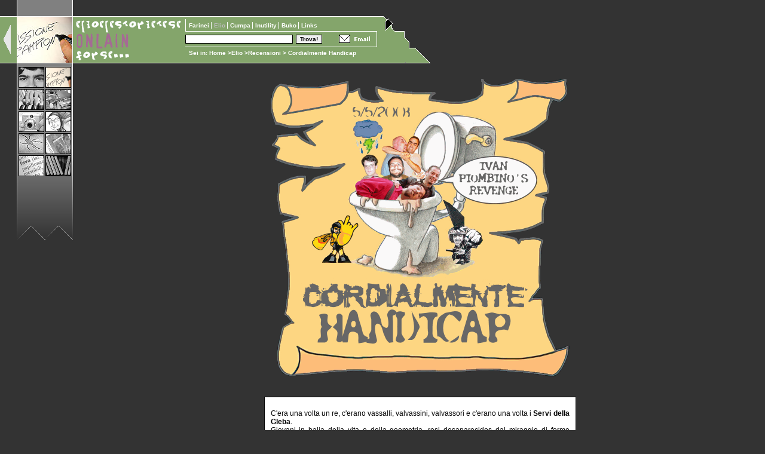

--- FILE ---
content_type: text/html
request_url: http://www.marok.org/Elio/Storie/cord03.htm
body_size: 13038
content:
<!DOCTYPE html>
<html prefix="og: http://ogp.me/ns#" lang="it">
<head>
<title>CORDIALMENTE HANDICAP - Il ritorno di IVAN PIOMBINO - 5 Maggio 2003</title>

<meta name="author" content="Marok">
<meta name="copyright" content="marok.org">
<meta name="keywords" content="ivan piombino, favone grassone, grumo, snafu, elio e le storie tese, marok, alex marok, cordialmente, radio dj, linus, shpalman, anteprima, agamennone">
<meta name="description" content="Il ritorno di Ivan Piombino, l'anteprima del nuovo singolo Agamennone, le figure di kacca del Favone Grassone, tutto in un'unica serata a Radio DJ! Lunedi 5 maggio 2003: Cordialmente Handicap!">
<meta name="viewport" content="width=device-width, initial-scale=1.0, maximum-scale=2.0">
<meta http-equiv="Content-Type" content="text/html; charset=utf-8">
<meta property="og:title" content="CORDIALMENTE HANDICAP - Il ritorno di IVAN PIOMBINO - 5 Maggio 2003">
<meta property="og:type" content="article">
<meta property="og:description" content="Il ritorno di Ivan Piombino, l'anteprima del nuovo singolo Agamennone, le figure di kacca del Favone Grassone, tutto in un'unica serata a Radio DJ! Lunedi 5 maggio 2003: Cordialmente Handicap!">
<meta property="og:url" content="http://www.marok.org/Elio/Storie/cord03.htm">
<meta property="og:image" content="http://www.marok.org/Elio/Storie/cord03t.png">
<meta property="article:published_time" content="2003-05-25T04:59:02+01:00">
<meta property="article:author" content="Marok">

<link rel="stylesheet" href="../../Kroste/Fava/fava.css">

<style>
<!--
a {color:#aa3333}
a:hover {color:#aa0000}
.quadro20 {background:white}
-->
</style>

<script>
<!--
lato=2; sezione=3; percorso='../../'; interna=1;
function favone() {}; function piombino() {}; function kastrox() {};
// -->
</script>

</head><body>

<div id="invisibile">
MENU:<br><br>
<a href="../../index.html">Marok.org</a> &gt; <a href="../index.html">Elio</a> &gt; <a href="../Biografia/index.html">Biografia</a> | <a href="../Storie/index.html">Recensioni</a> | <a href="../Midi/index.html">Midi</a> | <a href="../Dalvivo/index.html">Video ed mp3</a> | <a href="../Disegni/index.html">Disegni</a> | <a href="../Foto/index.html">Foto</a> | <a href="../../Links/elio.htm">Links</a> | <a href="../Discog/index.html">Discografia</a> | <a href="../Diz/index.html">Dizionario</a> | <a href="../Scambi/index.html">Ghiotti scambi</a><br><br>
LOADING...
</div>

<div id="bussola">Sei in: <a href="../../index.html">Home</a> &gt;<a href="../index.html">Elio</a> &gt;<a href="index.html">Recensioni</a> &gt; Cordialmente Handicap</div>

<script src="../../Kroste/marok.js"></script>

<div id="ilgrandecentro">
<img src="../../Kroste/Images/blank.gif" id="grumo" alt="" title=""><br><br>

<div class="quadro1"><br><br>

<a href="cord03t.png" target="_blank" onclick="apriMI(this.href,'1000','1014','Cordialmente Handicap - Ivan Piombino&acute;s revenge'); return false"><img src="cord03t.png" width=500 height=507 alt="Cordialmente Handicap - Ivan Piombino's revenge" title="Cordialmente Handicap - Ivan Piombino's revenge"></a>

<div class="quadro20">

C'era una volta un re, c'erano vassalli, valvassini, valvassori e c'erano una volta i <b>Servi della Gleba</b>.<br>
Giovani in balia della vita e della geometria, resi desaparecidos dal miraggio di forme triangolari impenetrabili, un bel giorno sparivano dall'orbe terracqueo, lasciando nella propria compagnia un insperato senso di liberazione.<br>
Poi, a volte, ritornavano; handicappati s&igrave;, pi&ugrave; di prima forse, ma con un bagaglio in pi&ugrave; alle loro spalle.<br>
Anzi, sotto.<br><br>

E fu cos&igrave; che, alla domanda: <i>"<b>Perch&eacute;, dopo tre anni di assenza, &egrave; tornato
<a href="../Foto/99ne/ne99o.jpg" target="_blank" onclick="apriMI(this.href,'1536','1024','Ivan Piombino nel 1999'); return false"><img src="piomby1.jpg" width=121 height=121 class="img_dx" alt="Ivan Piombino" title="Ivan Piombino">Ivan Piombino</a>?</b>"</i>,
il 100% degli intervistati, consultati vari volumi di epistemologia comparata, etichetta feudale moderna e, soprattutto, handicap applicato, fu alfine in grado di rispondere, senza ombra di dubbio alcuno: <i>"<b>Boh... L'AVR&Agrave; MOLLATO LA TIPA!</b>"</i><br><br>

Eh s&igrave;.<br><br>

Il resto &egrave; storia.

</div><div class="quadro20">

<b>PARTIMMO UN LUNED&Igrave; IN DIREZIONE EST</b><br>
Quale modo migliore di festeggiare il ritorno della fava squilibrata se non compiere un'allegra gitarella a <b>Radio DJ</b>?<br>
Ad ogni Fava, d'altronde, spettava il diritto di godersi dal vivo una puntata di <b>Cordialmente</b> con gli Elii una volta l'anno, <b>Ivan Piombino mancava da tre anni</b>: aveva almeno tre puntate da recuperare!!!<br>
Eravamo sicuri che l'avrebbero buttato fuori dopo dieci minuti. Forse cinque. Ma anche zero.<br><br>

Come nelle migliori scritture, l'appuntamento con il Cherokee verde del 

<a href="../Foto/01pday/pd01im.jpg" target="_blank" onclick="apriMI(this.href,'640','480','Il giovane Iko'); return false"><img src="iko2.jpg" width=120 height=120 class="img_sx" alt="Il giovane Iko" title="Il giovane Iko">giovane Iko</a>

era al benzinaio di piazza Massaua, ore 18:30, Torino.<br>
Ivan Piombino mi avvis&ograve; che, probabilmente, non ce l'avrebbe fatta, era davvero troppo presto!!!<br>
Azz.<br>
Vestito d'umana sembianza, risposi: <i>"Noi partiamo, se non ci sei ti attacchi al cazzo!"</i>.<br><br>

Alle 18:20, mi telefon&ograve; dicendomi che era gi&agrave; arrivato: giovent&ugrave; perspicace.<br><br>

Rivederci dopo tre anni, fu comunque un'esperienza fantastica.<br>
<i>"Minchia ma ti sei ingrassato!"<br>
"E tu ti sei pelato!"</i><br>
&Egrave; sempre bello rincontrare i vecchi amici.<br><br>

Il giovane Iko invece arriv&ograve; verso le 19, pi&ugrave; o meno l'ora alla quale avevamo appuntamento con il
<a href="../Foto/03cord/03corib.jpg" target="_blank" onclick="apriMI(this.href,'640','480','Favone Grassone'); return false"><img src="favone2.jpg" width=150 height=131 class="img_dx" alt="Il Favone Grassone" title="Il Favone Grassone">Favone Grassone</a>
al casello di Carisio, il luogo della puzza di merda.<br>
Tantissima merda.<br>
E, attenzione: vi ricordo che <b>anche il Favone, adesso, aveva il telefono cellulare!</b>

<ul>
<li><i>19:05</i> - Stavolta non c'&egrave; puzza di merda ma ci sono le troie. Dove cazzo siete?</li>
<li><i>19:10</i> - Se &egrave; uno dei tuoi scherzi di merda...</li>
<li><i>19:18</i> - Le troie mi hanno abbandonato. Per&ograve; &egrave; pieno di zanzare.</li>
<li><i>19:28</i> - Porco DXX Bastardo Cane Madonna Impostora Ges&ugrave; Bocchinaro Merda Cazzo Culo Puttana Troia Eva Vacca Il Cristo Marcia La Sborra Lurida Impestata Di Tarzanelli Del Culo Di Bagascia Kastrox</li>
<li><i>19:29</i> - Ah, ho dimenticato "Testa di cazzo!"</li>
</ul>

</div><div class="quadro20">

<b>ED IL VIAGGIO CONTINUA!</b><br>
Arrivammo all'appuntamento con l'obeso tricoleso verso le otto meno un quarto, con calma, tanto non c'era fretta.<br>
Appena avvistato Ivan Piombino, il Favone Grassone bestemmi&ograve; contro le divinit&agrave; di tutte le religioni passate, presenti e future, e, non contento, fond&ograve; anche nuove religioni per il gusto di bestemmiare il loro Dio. Solo quando si rese conto che nemmeno cos&igrave; sarebbe riuscito a far incenerire da un fulmine la Ikomobile ed i suoi passeggeri, decise di neutralizzare i suoi cinque sensi ed isolarsi dal mondo, comunicando con noi solo via sms.<br>
Ve ne regalo solo uno: <i>"<b>LO COMPATISCO MA LO ODIO!</b>"</i><br><br>

Il Piombino della Gleba, intanto, ci raccontava cose interessantissime sulle sue ferie e sulle sue improbabili avventure amorose, esibendoci un pacco di album con <b>tre anni di foto della sua ex</b>.<br>
Le foto parlavano chiaro: all'inizio almeno era discretamente pheega, dopo un anno di convivenza con Piombino era gi&agrave; diventata una larva umana. Vi lascio immaginare lo stadio finale.<br><br>

Il diversamente figato ci disse anche che, da quando la tipa l'aveva mollato, se la spassava alla grandissima, aveva conosciuto bianche, nere, maggiorate, minorenni, ninfomani, pi&ugrave; un tizio che gli aveva confidato di avere il dono della predizione del futuro e gli aveva rivelato, testuali parole: <i>"<b>Ivan Piombino, tra pochi giorni qualcuno ti picchier&agrave;!</b>"</i>.<br>
Lui per&ograve; non credeva a queste cose, era troppo intelligente per cascarci.<br><br>

Pochi secondi dopo la fuoriuscita di questa frase dalla sua deforme cavit&agrave; orale, il telefono di Ivan Piombino squill&ograve;. Era la voce di <b>un gentile signore</b> che <b>cortesemente gli comunic&ograve; che, se non avesse lasciato in pace la sua donna, gli avrebbe spaccato la faccia</b>.<br>
Segu&igrave; un lungo applauso, unito a premi in denaro per un rapido svolgimento della vicenda, alla quale ci auguravamo di poter assistere con tanto di telecamera e popcorn.<br><br>

Intanto, Zio Piomby continuava a telefonare a tutte le donne che aveva trovato sull'elenco del telefono.<br>
Per&ograve;, a parte gli scherzi, bisogna riconoscere che l'amico in fatto di donne ci sapeva veramente fare.<br>
Vi ricordate di

<b><a href="../Foto/01pday/pd01ib.jpg" target="_blank" onclick="apriMI(this.href,'640','480','Marzia with The Handicaps'); return false">Marzia</a></b>,

no? Questo il suo dialogo con lei:<br><br>

<i>"Ohu, <b>sei a Milano oggi? No? Be', dai, quando torni dimmelo che PIGLIO UNA BOTTIGLIA e VENGO A CASA TUA!</b>"</i><br><br>

Stranamente, l'approccio non riscosse il successo sperato.<br><br>

Tra le diecimila telefonate che aveva fatto invitando cani e porci in radio, l'unica giovane donna che non lo aveva prontamente mandato affanculo era <b>una certa
<a href="../Foto/03cord/03corig.jpg" target="_blank" onclick="apriMI(this.href,'640','480','La Piombina'); return false"><img src="sara.jpg" width=180 height=135 class="img_sx" alt="La Piombina" title="La Piombina">Sara</a></b>.<br>
Deducemmo fosse un caso clinico, tipo l'omonima CAIAZZO. Poi ne avemmo la conferma, quando il Piomby ci comunic&ograve; che lei era stata la prima donna della sua vita e lui era stato il primo uomo della sua.<br>
Convenimmo che, dopo un trauma simile, lei non poteva che essere diventata lesbica oppure monaca di clausura. Non vedevamo l'ora di incontrarla per verificare.<br><br>

La fedele autoradio, nel frattempo, ci avvis&ograve; che, poche vie dietro la sede milanese di Radio DJ, 
<b><a href="https://www.corriere.it/Primo_Piano/Cronache/2005/04_Aprile/08/calderini.html" target="_blank">un pazzo dalla sua finestra stava sparando a tutti quelli che passavano per la strada</a></b>.<br><br>

<i>"Ma tanto non ci passiamo davanti! -</i> assicur&ograve; il giovane Iko, con l'aria di chi la sa lunga <i>- &Egrave; nel quartiere Fiera!"</i><br><br>

Non appena usciti dalla tangenziale, ci accorgemmo di avere sbagliato strada e di essere finiti nel quartiere Fiera.<br>
Subito cercammo di fabbricare un bersaglio da attaccare alla faccia di Ivan Piombino, nel caso che la sua faccia da sola non fosse sufficiente.<br>
Purtroppo, prima di riuscire in questo lodevole intento, il giovane Iko ci aveva gi&agrave; portati in corso Sempione, all'angolo con Via Massena 2.

</div><div class="quadro20">

<b>VIA MASSENA 2</b><br>
Per una volta eravamo abbastanza puntuali, cos&igrave; decidemmo di non aspettare l'autistico Grumo (anche perch&eacute;, se no, avrebbe iniziato a piovere!) e penetrammo prontamente nell'edificio.<br><br>

<i>"<b>Quinto piano!</b>"</i> recit&ograve; la voce al citofono.<br><br>

E, sorpresa: <b>l'ascensore era guasto</b>.<br><br>

L'unica consolazione nel colmare a piedi un dislivello di una ventina di metri fu che il campione di forma fisica Ivan Piombino rantolava gi&agrave; al primo piano ed ogni scalino che faceva era un passo in pi&ugrave; che lo portava verso il coma.<br>
Il Favone Grassone, invece, ad ogni piano cercava di convincerci che fossimo gi&agrave; arrivati al quinto; quindi, apriva tutte le porte che vedeva ai pianerottoli per dimostrarci che conducevano a Radio DJ.<br>
In effetti, non aveva tutti i torti: le porte conducevano a Radio DJ.<br>
Ai magazzini per&ograve;.<br>
D'altronde, nella vita basta accontentarsi.<br><br>

Una volta <b>arrivati in cima</b>, Ivan Piombino era in coma profondo. Proprio allora, il suo telefonino squill&ograve;: era <b>la sua amica Sara</b>, che <b>gli disse di scendere gi&ugrave;, perch&eacute; a salire da sola si annoiava e voleva che l'accompagnasse lui</b>.<br>
Piombino obbed&igrave;, senza opporre resistenza.<br>
Un giorno avr&agrave; un monumento sul pianeta Glebas.

</div>

<a href="../Foto/03cord/03cor25.jpg" target="_blank" onclick="apriMI(this.href,'1536','1024','Piombino e Piombina'); return false"><img src="../Foto/03cord/03cor25l.jpg" width=450 height=300 class="bordo2" alt="Piombino e Piombina" title="Piombino e Piombina"></a>

<div class="quadro20">

<b>IL QUINTO ELEMENTO</b><br>
Pochi minuti pi&ugrave; tardi, arriv&ograve; anche il nostro quinto elemento:
<b><a href="../Foto/03cord/03corie.jpg" target="_blank" onclick="apriMI(this.href,'640','480','Grumo'); return false"><img src="grumo2.jpg" width=150 height=150 class="img_sx" alt="Grumo" title="Grumo">GRUMO</a></b>.<br>
Qualcuno forse obietter&agrave; che, nell'omonimo film, il quinto elemento era una pheega, ma la realt&agrave; &egrave; sbagliata.<br><br>

<i>"Me l'hai portato il cd?"</i> mi domand&ograve; l'autistico, con 
<b><a href="../Foto/02laig/la02hf.jpg" target="_blank" onclick="apriMI(this.href,'1536','1024','Grumo continuum'); return false">la sua unica espressione facciale</a></b>.<br>
<i>"Quale cd?"</i><br><br>

L'autistico non cambi&ograve; espressione. Che palle.<br>
Non c'&egrave; gusto a fare incazzare uno che poi non bestemmia.<br><br>

Quando fu arrivato anche

<b><a href="../Foto/03cord/03cor27.jpg" target="_blank" onclick="apriMI(this.href,'1536','1024','Un brindisi con SNAFU'); return false"><img src="snafu2.jpg" width=150 height=150 class="img_dx" alt="SNAFU" title="SNAFU">nonno SNAFU</a></b>,
cio&egrave; la Nikon con il grasso intorno, l'handicap fu finalmente al gran completo.<br>
Di fronte alla gigantesca reflex del vecchio SNAFU, <b>il quasi coetaneo Iko</b> ci teneva a dimostrare la superiorit&agrave; della sua <b>macchina foto digitale che andava a floppy</b>: non solo scattava le foto, attenzione, ma <b>faceva anche i video!</b> Cos&igrave;, si mise a filmare l'autistico Grumo, cercando di fargli cambiare espressione (<i>"Poter registrare al massimo quindici secondi e farne buon uso!"</i>).<br>
Alle loro spalle, intanto, il dj
<a href="../Foto/03cord/03corif.jpg" target="_blank" onclick="apriMI(this.href,'480','640','Linus'); return false">Linus</a>
scappava dal Favone Grassone urlando: <i>"Aiuto! &Egrave; arrivato il rompicoglioni!"</i>.<br>
E, finalmente, avvenne l'inenarrabile: dopo tre anni di astinenza, <b>l'incontro ravvicinato tra Elio e Ivan Piombino</b>.<br><br>

Elio pass&ograve; di sfuggita in fondo all'atrio e il tempo di esposizione della sua immagine sulle nostre retine fu meno di un secondo. Nella penombra. Eppure, <b>l'Ivan Piombino a cui nulla sfugge prese la rincorsa e gli si butt&ograve; fisicamente addosso</b>, mentre il cantante atterrito cercava di divincolarsi con improvvisati colpi di karate.<br>
Pochi minuti e Zio Piomby, tutto contento, venne da me e mi disse: <i>"Ohu, hai fatto la foto?"</i><br><br>

Alla vista di tanto scempio, il buon 

<a href="../Foto/03cord/03corim.jpg" target="_blank" onclick="apriMI(this.href,'640','480','Rocco Tanica'); return false"><img src="roccord.jpg" width=150 height=150 class="img_sx" alt="Rocco Tanica">Rocco Tanica</a>

prov&ograve; piet&agrave; e ci diede modo di riscattare i nostri peccati, proponendoci <b>un rapido test</b>: non ricordava se avessero gi&agrave; mandato in radio un foglio pieno di stronzate e ce lo fece leggere per chiederci se ne sapessimo qualcosa.<br>
Il giovane Iko e l'autistico Grumo non avevano pi&ugrave; ascoltato Cordialmente da un anno a questa parte, ovvero dall'ultima volta che eravamo stati a Radio Dj. Ivan Piombino era appena uscito dalla Servit&ugrave; della Gleba, perci&ograve; da tre anni non gli era stato consentito accendere la radio a meno che ci fossero i Lunapop. Io ne avr&ograve; ascoltato s&igrave; e no cinque o sei puntate, ma sempre, rigorosamente, facendo tutt'altro. Il Favone Grassone invece l'ascoltava sempre, ma non si ricordava assolutamente un cazzo... per&ograve; decise di giocarsi un aiuto.<br><br>

<i>"Telefono a casa di uno che lo sa!"</i><br><br>

Questo <i>"uno che lo sa"</i>
era il
<a href="../Foto/01pday/pd01ia.jpg" target="_blank" onclick="apriMI(this.href,'480','640','Il Caciorrone'); return false">Caciorrone</a>,
dotto individuo che rispose con fare sicuro: <i>"<b>Mah... boh... forse no...</b>"<br>
"Ok, non l'avete mai fatta!"</i> annunci&ograve; al buon Rocco, che prese per buona la notizia, con animo sereno.

</div><div class="quadro20">

<b>QUELLI CHE ASPETTANO...</b><br>
Come sempre, la prima mezz'ora di trasmissione gli Elii ci fecero stare fuori dallo studio, perch&eacute; entrare subito non &egrave; bello.<br><br>

E cos&igrave;, per ingannare il tempo, 

<a href="../Foto/03cord/03coric.jpg" target="_blank" onclick="apriMI(this.href,'640','480','Favone vs La Bolbo'); return false"><img src="cord03b.jpg" width=300 height=200 class="img_sx" alt="Favone vs La Bolbo">il Favone Grassone indusse la Bolbo a cercare velocemente un terminale di teletrasporto</a>;

subito dopo, rimasto solo, chiese conferma del test mnemonico di Rocco al suo amico chitarrista Andy che gli rispose, conciliante: <i>"<b>Piciu, quella stronzata l'hanno letta la settimana scorsa!</b>"</i>.<br>
Peccato che ormai fosse troppo tardi per entrare dentro ad avvisarli.<br><br>

Ivan Piombino intanto stressava l'orbe terracqueo con frasi tipo: <i>"<b>No, io non resisto, quando entro e rivedo Elio, URLO!!!</b>"</i>.<br><br>

L'autistico <b>Grumo</b>, che sembrava quello normale, ci svel&ograve; che <b>l'unico in tutta la storia di Radio Dj al quale avessero chiesto i documenti per fotocopiarseli era LUI</b>. Il suo livello di sfiga era oltre l'umano.<br><br>

Insomma, davvero non sapevamo pi&ugrave; cosa fare per ingannare il tempo, finch&eacute;... primo break pubblicitario, Rocco usc&igrave; dallo studio.<br><br>

<i>"Complimenti! -</i> disse al Favone Grassone <i>- Sai quella cosa che mi avevi detto che non avevamo mai fatto? Be', <b>l'abbiamo appena ascoltata noi ora, nel corto della 

<a href="../Foto/03cord/03corik.jpg" target="_blank" onclick="apriMI(this.href,'640','480','The Handicaps'); return false"><img src="cord03d.jpg" width=300 height=200 class="img_dx" alt="The Handicaps"></a>

scorsa puntata!</b>"</i><br><br>

Fu un bel momento.<br><br>

Finalmente le porte dello studio si aprirono. Il fatto che fossimo in otto fave in una stanza predisposta ad accoglierne cinque e, soprattutto, il fatto che uno di noi occupasse tre posti e sudasse per sei, assestava gravi colpi alla nostra stabilit&agrave; mentale.<br>
Per fortuna, non era il caso di Ivan Piombino: ormai era completamente impazzito.

</div><div class="quadro20">

<b>AGAMENNONE</b><br>
Eravamo tutti un po' curiosi di sentire il nuovo singolo.<br>

Grazie al

<a href="preascolto.htm" target="_blank">preascolto Fave-Only</a>,

a grandi linee conoscevamo gi&agrave; tutti i brani e il titolo provvisorio: se la traccia era quella che pensavamo noi, era 

<i>"<a href="../Discog/shpalman.htm" target="_blank">Shpalman</a>"</i>.<br>

Per&ograve;, correva voce che la nuova versione la cantasse Max Pezzali.<br><br>

No, invece un cazzo, tutto cannato: il titolo definitivo era <i>"<b>AGAMENNONE</b>"</i>.<br>
Siete curiosi? Se avete l'audio, ve la potete sentire qua, gratis!<br><br>

<div class="align2">

<audio controls>
  <source src="../../asm/agamennone.mp3" type="audio/mpeg">
</audio> 

</div><br>

(ve la potete anche skaricare <a href="../../asm/agamennone.mp3" target="_blank">qua</a> in mp3 e pesa solo 752k: mezzo floppy)

</div><div class="quadro20">

<b>LA VISIONE FORZATA</b><br>
Ebbene s&igrave;, il primo singolo era una burla in stile <i>"Seppioline"</i>, per&ograve; peccato: Agamennone un po' ci piaceva.<br><br>

Poi, finalmente, arriv&ograve; <i>"SHPALMAN"</i>!<br>
Si chiamava ancora <i>"SHPALMAN"</i>, era pressoch&eacute; identica alla versione beta che avevamo sentito a febbraio e persino la voce era ancora quella del maestro Rocco Tanica.<br><br>

La notizia che il cantante di Shpalman sarebbe stato Max Pezzali era dunque da ritenersi infondata?<br><br>

<i>"No! -</i> ci risposero, a microfoni spenti <i>- <b>Max Pezzali la canter&agrave; nell'album!</b>"</i><br><br>

Sarebbe stato epico... se non fosse che ci stavano prendendo per il culo.<br><br>

Intanto, ero stupito di come Ivan Piombino dopo ben dieci minuti da quando era entrato nello studio, non avesse ancora trovato il modo di nuocere all'esistenza di Elio e di Radio Dj.<br>
Rimedi&ograve; prontamente alla grave lacuna estraendo dal suo zaino la sua arma segreta: <b>i terrificanti tre album di foto di lui con la sua ex</b>.<br>
Quando non si vedeva la ex, erano <b>suoi autoscatti</b>.<br>
Tre album, uno per ognuno dei tre anni in cui era rimasto lontano da Elio e le Storie Tese.<br>
Inutile dire che <b>obblig&ograve; Elio a guardarseli tutti.</b>

</div><div class="align2">

<a href="../Foto/03cord/03cor29.jpg" target="_blank" onclick="apriMI(this.href,'1024','1536','Le foto di Ivan Piombino atto primo'); return false">
<img src="../Foto/03cord/03cor29l.jpg" width=450 height=300 class="bordo2" alt="Le foto di Ivan Piombino atto primo" title="Le foto di Ivan Piombino atto primo"></a><br><br>

<a href="../Foto/03cord/03cor30.jpg" target="_blank" onclick="apriMI(this.href,'1024','1536','Le foto di Ivan Piombino atto secondo'); return false">
<img src="../Foto/03cord/03cor30l.jpg" width=450 height=300 class="bordo2" alt="Le foto di Ivan Piombino atto secondo" title="Le foto di Ivan Piombino atto secondo"></a><br><br>

<a href="../Foto/03cord/03corio.jpg" target="_blank" onclick="apriMI(this.href,'640','480','Le foto di Ivan Piombino atto terzo'); return false">
<img src="../Foto/03cord/03coriol.jpg" width=450 height=300 class="bordo2" alt="Le foto di Ivan Piombino atto terzo" title="Le foto di Ivan Piombino atto terzo"></a><br><br>

<a href="../Foto/03cord/03corin.jpg" target="_blank" onclick="apriMI(this.href,'640','480','Le foto di Ivan Piombino atto quarto'); return false">
<img src="../Foto/03cord/03corinl.jpg" width=450 height=300 class="bordo2" alt="Le foto di Ivan Piombino atto quarto" title="Le foto di Ivan Piombino atto quarto"></a><br><br>

<a href="../Foto/03cord/03corip.jpg" target="_blank" onclick="apriMI(this.href,'640','480','Le foto di Ivan Piombino atto quinto'); return false">
<img src="../Foto/03cord/03coripl.jpg" width=450 height=300 class="bordo2" alt="Le foto di Ivan Piombino atto quinto" title="Le foto di Ivan Piombino atto quinto"></a><br><br>

<a href="../Foto/03cord/03corgc.jpg" target="_blank" onclick="apriMI(this.href,'680','1020','Le foto di Ivan Piombino atto sesto'); return false">
<img src="../Foto/03cord/03corgcl.jpg" width=450 height=300 class="bordo2" alt="Le foto di Ivan Piombino atto sesto" title="Le foto di Ivan Piombino atto sesto"></a><br><br>

<a href="../Foto/03cord/03coriq.jpg" target="_blank" onclick="apriMI(this.href,'640','480','Le foto di Ivan Piombino atto settimo'); return false">
<img src="../Foto/03cord/03coriql.jpg" width=450 height=300 class="bordo2" alt="Le foto di Ivan Piombino atto settimo" title="Le foto di Ivan Piombino atto settimo"></a><br><br>

</div><div class="quadro20">

<b>DISAGIO TERMONUCLEARE GLOBALE TOTALE</b><br>
Cercai di contrastare il virus con l'unico antidoto possibile: l'alcool.<br>
La prima volta che eravamo andati a Cordialmente, ormai quattro anni prima, avevamo portato in studio una vodka al miele chiamata <i>"<b>Krupnik</b>"</i>, che aveva fatto CAGARE a tal punto da diventare uno dei tormentoni della stagione '99-2000 (lo stesso nome della trasmissione, per un po' di tempo, era diventato: <i>"Cordialmente Krupnik"</i>).<br>
Questa volta, invece, recavo in dono il degno figliolo della Krupnik, alias
<i>"<b><a href="http://www.roner.com/it/onlineshop/myrtillo-000205/" target="_blank">Myrtillo</a></b>"</i>,
la famosissima grappa al mirtillo!<br><br>

L'unico obiettivo raggiunto fu quello di stendere l'analcolico GRUMO.<br>
Fu in ogni caso un buon risultato.<br><br>

Il Myrtillo avrebbe comunque sortito curiosi effetti secondari; passi per

<a href="../Foto/03cord/03cor33.jpg" target="_blank" onclick="apriMI(this.href,'1024','1536','Amore'); return false"><img src="cord03a.jpg" width=200 height=300 class="img_dx" alt="Amore" title="Amore">le scene di sano amore</a>,

che fanno sempre bene, ma non avrei mai immaginato che sarei riuscito a veder comparire
<a href="chumail.jpg" target="_blank" onclick="apriMI(this.href,'743','376','Chumail'); return false">e-mail allucinogene</a> e addirittura sentire Rocco Tanica pronunciare dai microfoni di Radio DJ testuali parole:

<i>"Tra le fave presenti, gradite ospiti in studio, <b>c'&egrave; sia Gigi D'Alessio che Rocco Siffredi nella stessa persona: salutiamo il ritorno di Ivan Piombino!</b>"</i><br><br>

Ivan Piombino sarebbe evaporato per molto meno, infatti impazz&igrave; del tutto; la cosa tuttavia non dispiacque, perch&eacute; tent&ograve; di suicidarsi a testate contro la tastiera.<br>
Prima che questo tentativo potesse portare alcun frutto, Elio gli diede la botta finale aprendo per il mondo la rubrica <i>"<b>Casa Piombino</b>"</i>: aveva rinunciato a sposarsi per seguire Elio e le Storie Tese... che uomo.<br>
Faso decise di puntualizzare: <i>"Anche perch&eacute; magari sposandosi avrebbe dovuto rinunciare all'attivit&agrave; di <b>traghetti per l'Elba</b>!"</i><br>
Ebbene s&igrave;: all'insaputa di Piombino, Piombino era il vero nome di una ridente cittadina di mare da cui partivano, inconsapevoli, i traghetti per l'isola d'Elba! Gli Elii lo ben conoscevano, perch&eacute; Cesareo ci andava in vacanza (e quindi, ogni volta, prima di imbarcarsi, leggeva <i>"PIOMBINO"</i>).<br>
Il sogno di Piombino, da quel momento, fu un concerto degli Elii a Piombino, per leggere sui manifesti: <i>"<b>ELIO live in PIOMBINO</b>!"</i><br>
Quel giorno, sarebbe finito il mondo.<br><br>

Intanto, i deliri non erano finiti, perch&eacute; di l&igrave; a poco un altro squilibrato di nome Stefano chiam&ograve; in radio per far sentire la <b>suoneria di Shpalman</b>, creata al momento: era una merdata totale, non andava neanche a tempo, ma venne acclamata come la meraviglia dell'anno.

</div><div class="quadro20">

<b>BUDY GIAMPI</b><br>
Subito dopo, la sorpresa che nessuno di noi si aspettava: i singoli che avrebbero fatto sentire quel giorno in radio erano (udite udite) due!<br>
Era il nostro giorno fortunato.<br><br>

Il nuovo, per la nostra gioia, era la <i>"Pena di morte"</i>, che per&ograve; come sappiamo era il titolo provvisorio; il definitivo era:
<i>"<b><a href="../Discog/shpalman.htm#budygiampi" target="_blank">BUDY GIAMPI</a></b>"</i>,
seconda traccia del singolo (per i matusa: <i>"Lato B"</i>).<br>
L'arrangiamento, rifatto da zero, era spettacolare!<br>
Soprattutto, potevo finalmente constatare come il mio suggerimento di chiamarla <i>"Rond&ograve; della Forca"</i>, dal nome della famosa piazza dell'impiccagione, si era definitivamente incamminato nei condotti idraulici di casa Elio e le Storie Tese.<br><br>

Alla fine, tuttavia, l'applausometro decret&ograve; comunque il successo di Agamennone, non c'erano cazzi.<br>
Il resto della puntata scivol&ograve; diarroicamente via grazie al sempre suggestivo
<b><a href="../Foto/03cord/03cor32.jpg" target="_blank" onclick="apriMI(this.href,'1024','1536','Il karaoke di Mangoni'); return false">Karaoke di Mangoni<img src="karaoke.jpg" width=300 height=289 class="img_sx0" alt="Il Karaoke di Mangoni" title="Il Karaoke di Mangoni"></a></b>.<br><br>

Il brano era il famosissimo <i>"<b>In da club</b>"</i> dei 50 cents!<br>
Se non l'avete mai sentita neanche nominare, ritenetevi fortunati.<br><br>

Come non citare, inoltre, qualche email di handicappati che chiedevano se avessero potuto rimettere il singolo perch&eacute; loro erano arrivati tardi e non se l'erano registrato?<br><br>

Gli Elii decisero di accontentarli.<br><br>

Esatto, rimandandarono in onda l'unica vera hit della serata, Agamennone, regalando cos&igrave; un degno finale a tale e tanta puntata.

</div><div class="quadro20">

<b>AFTER</b><br>
Una volta fuori dallo studio, Ivan Piombino propose di andare a festeggiare il suo ritorno nel beato mondo del Fave Club con una bella pizzata, visto che lui non aveva ancora cenato.<br>
Gli Elii schizzarono via a razzo in tutte le direzioni contemplate dalla cartografia, pi&ugrave; qualche punto cardinale non ancora esplorato.<br>
Grumo si volatilizz&ograve; dicendo che doveva <b>cercare le rotaie del tram</b>, perch&eacute; quella sera <b>le avevano spostate</b>.<br>
Persino la giovane Sara schizz&ograve; via, adducendo scuse puerili del tipo: <i>"Si &egrave; fatto tardi, domani mi alzo presto!"</i>. Considerava meno pesante il rischio di venire sparata dal pazzo del Quartiere Fiera, rispetto ad un altro quarto d'ora con Ivan Piombino.<br><br>

E cos&igrave; il giovane MaRoK, il giovane Iko, il giovanissimo SNAFU, l'eterno Favone Grassone e lo squilibrato Zio Piomby si ritrovarono nella pizzeria pi&ugrave; cara del mondo, a bere per dimenticare.<br><br>

<i>"Per&ograve; in fretta! -</i> disse il Favone <i>- ch&eacute; domani mattina mi alzo alle cinque SBORROH!"</i><br><br>

A mezzanotte eravamo gi&agrave; in autostrada.<br><br>

<i>"<b>&Egrave; la prima volta che esco con te e torno a casa prima delle quattro!</b>"</i> constat&ograve; Iko, con fare stupito.<br>
<i>"Abbi fede!"</i> gli dissi, con l'aria di chi la sa lunga.<br><br>

Tempo pochi chilometri e trovammo l'indicazione di <i>"<b>autostrada chiusa per lavori</b>"</i> all'altezza di Novara Est.<br>
<i>"No, ma vuol solo dire che non puoi uscire, ma devi andare dritto!"</i> ci spieg&ograve; il Favone, con fare sicuro.<br>
Continu&ograve; a spiegarcelo anche quando il cantiere ci obblig&ograve; ad uscire a Novara Est e ci ritrovammo in una strada buia in aperta campagna, senza avere la pi&ugrave; vaga idea sulla natura del territorio che ci circondava.<br><br>

Non c'era nessuna traccia di civilt&agrave; umana nel raggio di chilometri e chilometri.<br>
Era il luogo ideale per commettere un delitto.<br><br>

Com'&egrave; ovvio, la nostra attenzione si rivolse quindi ad Ivan Piombino, ma stava dormendo: ammazzandolo, avevamo paura di svegliarlo e, svegliandosi, avrebbe ricominciato a rompere i coglioni.<br><br>

Cos&igrave;, continuammo a girare a vuoto fino alle tre, quando riuscimmo finalmente a raggiungere l'autostrada, a scaricare al casello di Carisio il Favone Grassone <i>"vaffanculo tra due ore mi alzo SBORROH!"</i>, a scaricare in Piazza Massaua Ivan Piombino ancora addormentato ed a concludere la serata, alle quattro gi&agrave; passate, nell'unico modo possibile, ovvero con un cordiale, sentito e indimenticabile vaffankulo.

</div><div class="quadro5">

<b>BONUS: IL VIDEO!</b><br><br>

<div class="align2">
<a href="../Foto/03cord/cordialmente2003.mpg"><img src="../Foto/03cord/cordialmente2003.jpg" width=225 height=150 class="bordo1"></a><br><br>

<span class="piccolo">
Vi siete chiesti che fine han fatto i <b>video del giovane Iko</b>, girati con la macchina foto digitale che va a floppy? Eccoli qua: tutti e 8 di seguito (totale 2 minuti), senza ricompressione, ogni singolo bit &egrave; come nei sorgenti mpg, risoluzione 160x112 px, peso 2.7 mega (quindi, per copiarlo vi servono due floppy). Contenti? Buona visione!
</span>

</div>

<!-- Fine pagina: contatori, pulsanti ed altre belle cose -->

<script>
<!--
scriveteMI('Voglio un autografo di Ivan Piombino!','Marok','dx');
// -->
</script>

</div>

<div class="navi"><a href="preascolto.htm">&lt; Racconto precedente</a> | <a href="../Foto/03cord/index.html" target="_blank">Foto</a> | <a href="index.html">Indice</a> | <a href="pre_cicciput.htm"> Racconto successivo&nbsp;&gt;</a></div>

<script>
<!--
kastrox();
// -->
</script>

</div></div>

<script>
<!--
favone('WelcomeToCicciput');
// -->
</script>

&nbsp;

</body></html>

--- FILE ---
content_type: text/css
request_url: http://www.marok.org/Kroste/Fava/fava.css
body_size: 5693
content:
/* Skin FAVA per MAROK.ORG			*/
/* Coded by MaRoK - 2005 			*/
/* Potete studiare questo codice ed utilizzarlo */
/* nei vostri siti, ma dovete citare la fonte!  */
/* E mi dovete birra e pheega.			*/


/* Default per tutti gli elementi */

body		{margin:0px; font-family: Verdana, Sans-Serif; font-size:12px}
body		{background:#333333 !
important}
div, td		{font-family: Verdana, Sans-Serif; color:black; font-size:12px; font-weight:normal}
form		{display:inline}
h1		{font-family: Arial, Sans-Serif; font-size:18px; font-weight:bold; margin:0px}
h2		{font-family: Verdana, Sans-Serif; font-size:14px; font-weight:bold; margin:0px; color:black}
h3, .titolo5	{font-family: Verdana, Sans-Serif; font-size:13px; font-weight:bold; background: #fffffe; color:black; padding:1px; padding-left:5px; padding-right:5px; border:1px solid #333333}
iframe		{border:none; margin:0px; padding:0px}
img		{border:none; image-orientation: none; vertical-align: middle}
input		{font-family: Verdana, Sans-Serif; font-size:10px; font-weight:bold; border:1px solid black}
pre, code	{font-family: fixedsys, Monospace; font-weight:normal; text-align:left}
ul, li, li * 	{text-align:left !important}
a 		{color:green; text-decoration:underline}
a:hover		{color:green; text-decoration:underline}


/* Struttura */


/* Contenitore del contenuto */

#ilgrandecentro {width:80%}
#ilgrandecentro	{position:absolute !
important; top:0px; left:0px; width:100%}


/* Cornice (decorazioni e menu) */

#bussola		{position:absolute; left:316px; top:83px; height:20px; font-family: Verdana, Sans-Serif; font-size:10px; font-weight:bold; text-decoration:none; text-align:left; z-index:10; visibility:hidden}
#bussola, #bussola * 	{color:white; font-weight:bold; font-size:10px !important}
#bussola a		{color:white; text-decoration:none}
#bussola a:hover	{color:white !important; text-decoration:underline}
.bussola_sfondo		{border-left:1px solid white; height:20px; margin-left:310px}
#grumo			{width:115px; height:90px}
#invisibile		{position:absolute; left:10px; top:104px; width:100px; text-align:left; background:#f3f3f3; border:1px solid black; padding:10px; margin:10px; color:black; font-size:10px; z-index:54}
#invisibile a		{}
#invisibile a:hover 	{}


/* Contenuti */

.align1			{text-align:left}
.align2			{text-align:center}
.align2bis		{}
.align3			{text-align:right}
.align4			{text-align:justify}
.audio_c		{}
.audio_c	 audio	{}
#backup, #backup2	{border:1px solid black; background:#e7e7e7; width:360px; padding:20px; padding-top:20px; margin:auto; margin-top:0px; margin-bottom:25px; text-align:center; font-size:11px; border-radius: 10px}
.barra_audio		{}
.barra_titolo		{}
.barra_h1h2		{}
.bordo0			{border:none !
important; margin:0px; padding:0px}
.bordo1			{border:1px solid black !
important; margin:5px}
.bordo2			{border:1px solid white !
important; margin:5px}
.buko			{}
.buko div		{}
.buko div div		{}
.casella1		{width:400px}
.censura		{text-decoration:line-through}
.credit			{}
.deevid			{color:#bbbbbb}
.disegni		{text-align:center}
.disegni 	    img {border:1px solid black; margin:10px}
.disegni_t1		{width:600px; height: 200px; border:1px solid black; text-align:center; margin:auto; margin-bottom:20px; background-size:contain}
.disegni_t2		{position:relative; width:300px; height:200px; margin:auto}
.disegni_t3		{position:absolute; left:0; bottom:15px; padding:5px; background:black; color:white; width:300px; text-align:center; border-radius:100px}
.email			{}
.errore			{text-decoration:line-through}
.evid			{font-weight:bold; color:black}
.evid2			{}
.evid3			{}
.evid4			{}
.firma			{font-style:italic; text-align:right}
.foto			{border:1px solid white !important; background:#000001; margin-top:25px; padding:10px; text-align:left}
.foto img		{width:192px; height:128px; border:4px solid white !
important; vertical-align:baseline}
.foto a, .foto a:hover, .foto .navi, .foto .navi a, .foto .navi a:hover {color:white}
.foto .navi a		{display:inline !important}
.foto a 		{text-decoration:none; display:inline}
.foto a:hover		{text-decoration:underline}
.foto b                 {display:none}
.foto2			{}
.foto2			b {}
.foto2			img {}
.ghestbuk		{}
.ghestbuk .data		{}
.ghestbuk .home		{}
.ghestbuk .luogo, .ghestbuk .nome {}
.testo98, .testo98b, .testo98c, .testo98d, .testo98e, .testo98f, #ritornoalfuturo {display:none}
.img_dx, .img_dx0	{float:right; margin:10px; margin-right:0px}
.img_sx, .img_sx0	{float:left; margin:10px; margin-left:0px}
.img_dx, .img_sx	{border:1px solid black !
important}
.img_dx0, .img_sx0	{border:none !
important}
.indice			{text-align:center; padding:10px; border:1px solid black; background:#f3f3f3; width:500px; margin:auto; margin-bottom:30px; margin-top:30px; border-radius:10px}
.indice	      	      a {color:black; font-weight:bold; text-decoration:none; display:block; padding:3px}
.indice         a:hover {color:white; background:#216dad}
.indice		    img {border-radius:20px}

.loseamp_player {width:400px; border:1px solid black; background:#383758 url('../Images/loseamp_barra_superiore.png') top no-repeat; margin:auto; padding:15px 10px 10px 10px; border-radius:5px}
.loseamp_immagine {width:100px; height:100px; background-position:center; background-size: cover; float: left; margin: 4px; overflow: hidden; border:1px solid #202033; border-right: 1px solid #6f6f83; border-bottom: 1px solid #6f6f83; border-radius: 4px}
.loseamp_pannello_info {color: #00e200; overflow: hidden; margin: 4px; height:37px; background:black; padding:0 10px 10px 10px; border:1px solid #202033; border-right: 1px solid #6f6f83; border-bottom: 1px solid #6f6f83; border-radius:4px}
.loseamp_titolo {color: #00e200; text-align:left; text-transform: uppercase; font-family: Tahoma, sans-serif; font-size: 14px; font-weight: bold}
.loseamp_sottotitolo {color:#ebcd7b; background:black; font-weight:bold; font-size:14px; text-align:center; padding:10px; margin:5px; border:1px solid #202033; border-right: 1px solid #6f6f83; border-bottom: 1px solid #6f6f83}
.loseamp_note {color: #00e200; text-align:left; font-family: Verdana, sans-serif; font-size: 10px; font-style: italic}
.loseamp_pannello_controllo {margin:0px -10px 10px 115px; padding:10px}
.loseamp_b_play {float: left; margin-left:-11px}
.loseamp_b_pause {float: left; margin-left:-11px}
.loseamp_b_stop {float: left}
.loseamp_b_prev {float: left}
.loseamp_b_next {float: left}
.loseamp_b_loop {float: left; margin-right: 12px}
.loseamp_barra {position:relative; margin: 10px 0px 8px 0; border:1px solid black; border-radius: 4px}
.loseamp_barra_futuro {background: #adaaa3; border-radius: 4px}
.loseamp_barra_passato {background: #fcc500; border-radius: 4px}
.loseamp_contasecondi {float: right; color: white; font-family: Arial, sans-serif; font-size: 12px; line-height: 24px; margin: 4px 8px 4px 12px}
.loseamp_volume_icona {position: relative; float: right}
.loseamp_volume_livello_sfondo_e {background:#dad7d0; border: 1px solid black; border-radius: 4px}
.loseamp_volume_livello_sfondo_i {background-color: #adaaa3; border:1px solid gray}
.loseamp_volume_livello_raggiunto {background-color: #fcc500}
.loseamp_elenco_tracce_e {width:395px; background:black; margin:4px; padding:0; border:1px solid #202033; border-right: 1px solid #6f6f83; border-bottom: 1px solid #6f6f83}
.loseamp_elenco_tracce_i {list-style-type: none; margin: 0; padding: 0}
.loseamp_traccia_in_elenco {color: lime; font-family: Verdana, sans-serif; font-size: 12px; line-height: 24px; text-decoration:none}
.loseamp_traccia_attiva {color: white; background:#0000c6; cursor:pointer}
.loseamp_icona_skarica {float:right; margin:1px}

/* Istruzioni per browser handicappati, impossibile sintetizzare */
.loseamp_ns1 {width:420px; margin:auto; padding:0px}
.loseamp_ns2 {background:#383758; margin:0px; padding:0px}
.loseamp_ns3 {width:420px; height:128px; border:none}
.loseamp_ns4 {width:100%; padding:10px}
.loseamp_ns5 {background:black; border:1px solid #6f6f83; border-top:none; border-left:none}
.loseamp_ns6 {width:100%; margin:0px; padding:0px}
.loseamp_ns7 {text-align:left; background:black; margin:0px; margin-left:10px; padding:0px}
.loseamp_ns7 h2 {color:#ebcd7b; margin:10px 0 10px 0}
.loseamp_ns7 img {width:17px; height:18px; border:none; float:right}
.loseamp_ns7 a {color: lime; font-family: Verdana, sans-serif; font-size: 12px; line-height: 24px; text-decoration:none; font-weight:normal; padding:2px}
.loseamp_ns7 a:hover {color:white; background: #0000c6; font-weight:normal; text-decoration:none; padding:2px}
.loseamp_footer_errore {width:420px; text-align:center; background:#383758; margin:auto; margin-top:-20px; padding:15px 10px 10px 10px; border-radius:5px}
.loseamp_footer_errore a {color:orange; font-family: Verdana, sans-serif; font-size: 9px; font-weight:bold; text-decoration:none}
.loseamp_footer_errore a:hover {color:yellow; text-decoration:none}

.macchia		{}
.maggiore		{}
.navi			{text-align:center; margin: 40px auto 15px auto; color:white}
.navi		      a {color:white; display:inline; text-decoration:none}
.navi		a:hover {color:white; text-decoration:underline}
.negato			{text-decoration:overline}
.nerd			{}
.nota			{font-style:italic}
.note			{}
.notes			{width:400px; background: url("../Images/notes02.gif") left bottom repeat-y; margin:auto; padding:20px 20px 30px 50px}
.partners		{}
.piccolo		{font-size:11px; font-weight:normal}
.piccolo2		{font-size:9px}
.piccolo3		{font-size:7px}
.piccolo4		{font-size:5px}
.punteggi	     td {}
.quadro1 		{width:auto; min-width:400px; margin:0px 20px 0px 145px; z-index:3; padding:0px; text-align:center}
.quadro2		{border:1px solid black !important; background:#e7e7e7; padding:10px; padding-top:20px; margin:10px; margin-top:25px; text-align:justify; border-radius: 10px}
.quadro2 table		{margin:auto}
.quadro2 td		{vertical-align:top; padding:5px}
.quadro2 .navi, .quadro2 .navi a, .quadro2 .navi a:hover {color:green}
.quadro3		{border:1px dashed black; background:#fffffe; width:300px; margin:auto; padding:10px; text-align:center}
.quadro3	      a {display:block}
.quadro3        a:hover {}
.quadro4		{}
.quadro5		{border:1px dashed black; background:#eeeeef; width:300px; margin:auto; padding:20px; text-align:center}
.quadro6		{}
.quadro6	    img	{}
.quadro6	  table	{}
.quadro7		{}
.quadro8		{border:1px dashed black; background:#eeeeef; margin:20px; padding:10px}
.quadro9		{}
.quadro10 		{}
.quadro11		{}
.quadro12		{border:1px solid black; background:#fffffe; padding:10px; margin-top:15px; text-align:justify}
.quadro13		{}
.quadro14		{}
.quadro15		{}
.quadro15 h2		{}
.quadro15 div		{}
.quadro15 img           {}
.quadro15 a 		{}
.quadro15 a:hover	{}
.quadro16		{}
.quadro17		{}
.quadro18		{}
.quadro18 a, .quadro18 a:hover {}
.quadro19		{max-width:600px; background:white; padding:10px; padding-top:20px; text-align:center; margin:auto; border-radius:25px}
.quadro19	    img {border-radius:12px}
.quadro20		{border:1px solid black !important; background:#e7e7e7; width:500px; padding:10px; padding-top:20px; margin:auto; margin-top:25px; margin-bottom:25px; text-align:justify}
.quadro21		{}
.quadro22		{border:1px dashed black; background:#fffffe; margin:10px; padding:10px; text-align:left}
.quadro23		{}
.quadro24		{border:1px solid black !important; background:#e7e7e7; width:500px; padding:20px; padding-top:20px; margin:auto; margin-top:25px; margin-bottom:25px; text-align:center; border-radius: 10px}
.quadro25		{border:1px dashed black; background:#fffffe; width:400px; margin:auto; padding:10px; text-align:left}
.quadro25, .quadro25 div, .quadro25 td {font-size:11px !important}
.quadro26		{}
.quadro27		{}
.quadro28		{}
.quadro29		{}
.quadro_t		{border:1px solid black !important; background:#fffffe; width:500px; padding:10px; padding-top:20px; margin:auto; margin-top:25px; text-align:center; border-radius: 10px}
.riga1 a, .riga2 a	{display:block; color:black; font-weight:bold; text-decoration:none; padding:5px 0 0 5px}
.riga1:hover, .riga2:hover, .riga1 a:hover, .riga2 a:hover {color:black; text-decoration:none; background:#fffffe}
.riga2			{background:#cccccc}
.sbarra			{}
.schermo		{}
.skarica 		{}
.skarica img		{}
.spanstyle 		{}
.stacdm			{border:1px solid black; background:#fffffe; padding:5px; margin-top:25px !important; margin-bottom:5px; font-style:italic; font-weight:bold; text-align:left}
.stacdm a		{color:black; text-decoration:underline}
.stacdm a:hover		{color:red; text-decoration:underline}
.stampa			{visibility:hidden}
.stile1			{}
.stile2			{}
.stile3			{}
.stile4			{}
.stile4		      a {}
.stile4		a:hover {}
.thunder		{width:640px; margin:auto; padding:0px; background:white url('../../Kroste/Images/thunderbird_footer2.png') bottom no-repeat}
.thunder div		{margin:20px; text-align:left}
.thunder2, .thunder3	{}
.tipo1			{}
.tipo2			{}
.titolo, .titolo *	{}
.titolo:hover		{}
.titolo2		{margin:40px; margin-left:10px; padding:10px; line-height:50px; background:#fffffe; font-size:13px; font-weight:bold; border:1px solid black}
.v_ante  	 	{width:225; height:150px; border:1px solid black; float:left; margin-right:10px; border-radius:10px}
.v_cont		 	{min-height:150px; border:1px solid black; background:white; padding:10px; margin-top:15px}
.v_cont  img		{width:225px; height:150px}
.v_link 		{margin-top:10px}
.v_link 	    img {width:33px; height:33px; filter: grayscale(100%); opacity: 0.75}
.v_link	      img:hover {filter: grayscale(0%); opacity: 1}
.v_data			{font-style:italic}
.v_titl 		{font-weight:bold}
.youtube		{width:500px; background:#fffffe; border:1px solid black; margin:auto; padding:10px; margin-top:20px; margin-bottom:20px; text-align:center}
.youtube .img_sx, .youtube .img_dx {border:none !important}
.youtube .bordo1, .youtube .bordo2 {margin:0px}
.youtube .piccolo, .youtube .piccolo * {}
.youtube	  table {margin:auto}
.youtube 	     td {text-align:center !important}
.youtube *		{color:black !important; font-size:13px !important; text-align:center !important}


/* Didascalie html5 */

a[data-tooltip]                                            {cursor:pointer !important; text-decoration:none! important}
*[data-tooltip]                                            {position:relative}
*[data-tooltip]:after, *[data-tooltip]:before              {z-index:3}
*[data-tooltip]:hover:before, *[data-tooltip]:focus:before {position:absolute; opacity:0.9; display:block; content:""; top:-42px; left:60px; border:5px solid transparent; border-bottom:5px solid #7C9679; border-top:none}
*[data-tooltip]:hover:after,  *[data-tooltip]:focus:after  {position:absolute; opacity:0.9; display:block; content:attr(data-tooltip); top:-37px; left:30px; margin:0 0 0 0px; padding:5px; color:#ffffff; font-size:12px; font-weight:normal; text-align:center; background:#7C9679; border-radius:5px; box-shadow:2px 2px 4px #000}


/* Correzioni per schermo molto piccolo (< 800x600)	*/

@media only screen and (min-width:640px) and (max-width:799px)	{

img			{max-width:400px; height:auto}
div, iframe		{max-width:450px}
div div			{max-width:430px}
div div div		{max-width:410px}
div div div div		{max-width:390px}
div div div div div	{max-width:370px}
div div img		{max-width:380px}
div div div img		{max-width:360px}
div div div div img	{max-width:340px}
div div div div div img	{max-width:320px}
table			{max-width:400px; overflow-x:hidden}
#bussola		{position:absolute; left:126px}
#calendario1	 	{right:10px !important}
#ilgrandecentro		{min-width:96%; max-width:99%; overflow-x:hidden}
#scriviMI		{left:356px !important}
#sopra			{max-width:512px; background:url('http://www.marok.org/Kroste/Fava/Images/barra_sup_sfondo_vuota.png') right top no-repeat !important}
#sopra .elencolati  	{margin-left:120px !important}
#spazio_per_la_foto img {max-width:798px; height:auto}
.quadro8	 img	{max-width:320px; margin:auto; margin-top:5px}
.quadro25		{max-width:300px}
.ricerca		{margin-left:126px !important; width:300px !important}

}

/* Correzioni per schermo ANCORA + STRETTO di 640px	*/
/* In pratica, sterminiamo la colonna di sinistra,	*/
/* pannelli e palle varie ed allineamento giustificato,	*/
/* perche' minchia cioe' alla fine vaffankulo.		*/
/* Pero' compratevi un monitor e PiombinoKastrox!!!	*/

@media only screen and (min-width:1px) and (max-width:639px)	{

#bussola		{background:black; width:100%; max-height:12px; line-height:15px; left:0px; top: 0px; padding:5px; z-index:7; overflow:hidden}
#calendario1		{display:none}
#calendario2		{display:none}
#dec1			{display:none}
#dec2			{display:none}
#discog_menu1		{display:none}
#grumo			{height:10px}
#ilgrandecentro		{max-width:100%}
#pulsante1		{display:none}
#pulsante2		{display:none}
#scriviMI		{display:none}
#sezioni		{display:none}
#sopra			{display:none}
#spazio_per_la_foto img {max-width:638px; height:auto}
#w_setup		{display:none}
div.align2		{margin:auto}
iframe			{max-width:320px}
img			{max-width:300px; height:auto}
.audio_c	 audio	{max-width:300px; width:300px}
.banner			{width:300px; height:180px}
.banner169		{width:320px; height:180px}
.banner32		{width:288px; height:192px}
.banner32l		{width:288px; height:192px}
.banner43		{width:320px; height:240px}
.casella1		{width:240px}
.disegni		{}
.foto			{margin:auto; max-width:320px; padding:0px 2px 20px 2px; text-align:center}
.foto img		{width:294px; height:196px}
.ghestbuk		{max-width:300px}
.kastrox		{width:200px !important}
.kastrox	    img {width:66px !important; height:23px !important; border:none}
.img_dx, .img_dx0, .img_sx, .img_sx0 {float:none; margin:10px auto 10px auto; display:block}
.indice			{width:300px; max-width:300px}
.loseamp		{max-width:300px; margin:auto}
.loseamp_player 	{width:300px; border:1px solid black; background:#383758 url('../Images/loseamp_barra_superiore_300.png') top no-repeat; margin:auto; padding:15px 5px 10px 5px; border-radius:5px}
.loseamp_elenco_tracce_e {width:300px}
.loseamp_contasecondi 	{margin: 0px; padding:0px; line-height:15px; max-height:15px; overflow:hidden}
.quadro1 		{margin-left:5px; margin-right:5px; min-width:300px}
.quadro1 div		{max-width:340px}
.quadro2		{margin-left:0px; margin-right:0px; max-width:320px}
.quadro2 	    img {max-width:300px; height:auto}
.quadro3		{max-width:300px}
.quadro5		{width:270px; max-width:270px}
.quadro8		{max-width:340px; margin:5px auto 5px auto}
.quadro8 img		{margin:auto; margin-top:5px}
.quadro12		{max-width:340px}
.quadro19		{max-width:320px}
.quadro20		{width:300px; max-width:300px; text-align:left}
.quadro20	    img {max-width:270px; height:auto}
.quadro20 div		{max-width:270px}
.quadro20 table		{max-width:270px; overflow-x:hidden}
.quadro22		{max-width:340px; margin:10px auto 10px auto}
.quadro22 img		{max-width:300px}
.quadro24		{width:270px; max-width:300px}
.quadro24	    img {max-width:256px; height:auto}
.quadro25		{max-width:300px; margin-top:5px}
.quadro_t 		{width:300px; max-width:300px !important}
.quadro_t	    img {max-width:270px; height:auto}
.schermo		{width:310px; margin:20px 0 20px 0; padding:5px; font-size:10px; border-radius:5px}
.stacdm			{margin-top:15px !important} 
.the_end		{width:270px !important}
.thunder		{width:278px; background-size: 100%}
.thunder2		{padding:10px; padding-top:60px}
.thunder3		{width:278px; height:15px; background-size: 100%}
.v_cont 	    img	{width:112px; height:75px}
.v_link 	    img	{width:33px; height:33px}
.youtube		{max-width:300px !important}
.youtube iframe		{max-width:280px; height:auto}
}